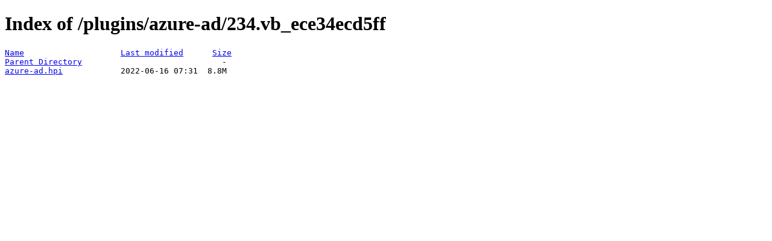

--- FILE ---
content_type: text/html;charset=ISO-8859-1
request_url: https://fallback.get.jenkins.io/plugins/azure-ad/234.vb_ece34ecd5ff/
body_size: 178
content:
<!DOCTYPE HTML PUBLIC "-//W3C//DTD HTML 4.01//EN" "http://www.w3.org/TR/html4/strict.dtd">
<html>
 <head>
  <title>Index of /plugins/azure-ad/234.vb_ece34ecd5ff</title>
 </head>
 <body>
<h1>Index of /plugins/azure-ad/234.vb_ece34ecd5ff</h1>
<pre><a href="?C=N;O=A">Name</a>                    <a href="?C=M;O=A">Last modified</a>      <a href="?C=S;O=A">Size</a>  
<a href="/plugins/azure-ad/">Parent Directory</a>                             -   
<a href="azure-ad.hpi">azure-ad.hpi</a>            2022-06-16 07:31  8.8M  
</pre>
</body></html>
